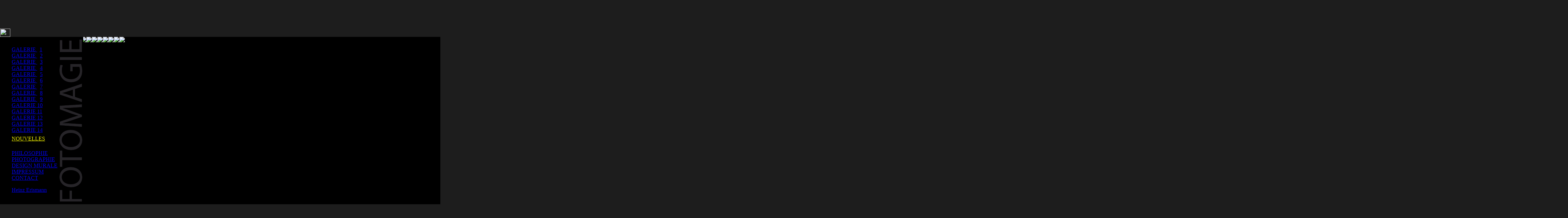

--- FILE ---
content_type: text/html; charset=UTF-8
request_url: http://heinz-erismann.com/03_Wasser/galerie03_f.php
body_size: 3016
content:
<!DOCTYPE html PUBLIC "-//W3C//DTD HTML 4.01 Transitional//EN">

<html>

	<head>
		<meta http-equiv="content-type" content="text/html;charset=iso-8859-1">
		<title>Heinz Erismann - Fotomagie, Fotografie, Naturfotografie, Panoramafotografie, Fotokunst, Fotodesign, Modefotografie, Bildgeschichten, Wanddesign.</title>
		<metA name="description" CONTENT="Heinz Erismann - Fotomagie, Fotografie, Naturfotografie, Panoramafotografie, Fotokunst, Fotodesign, Modefotografie, Bildgeschichten, Wanddesign.">
		<metA name="keywords" CONTENT="Heinz Erismann - Fotomagie, Fotografie, Naturfotografie, Panoramafotografie, Fotokunst, Fotodesign, Modefotografie, Bildgeschichten, Wanddesign.">
		<metA name="page-topic" content="Heinz Erismann - Fotomagie, Fotografie.">
		<metA name="dc.title" content="Heinz Erismann - Fotomagie, Fotografie, Naturfotografie, Panoramafotografie, Fotokunst, Fotodesign, Modefotografie, Bildgeschichten, Wanddesign.">
		<metA name="dc.description" content="Heinz Erismann - Fotomagie, Fotografie, Naturfotografie, Panoramafotografie, Fotokunst, Fotodesign, Modefotografie, Bildgeschichten, Wanddesign.">
		<metA name="dc.publisher" content="Fotomagie - Heinz Erismann">
		<metA name="abstract" CONTENT="Fotomagie, Heinz Erismann, Fotografie">
		<metA name="dc.identifier" content="http://www.fotomagie.com">
		<metA name="robots" content="index, follow">
		<link REL="SHORTCUT ICON" href="http://www.fotomagie.com/favicon.ico">		<link href="../styles/scroll_home.css" rel="stylesheet" type="text/css" media="all">
		<link href="../styles/text.css" rel="stylesheet" type="text/css" media="all">
		<script language="JavaScript">
<!--

function click(evt) {
if (navigator.appName.indexOf("Microsoft") != -1){
if (event.button==2) {
alert('Copyright');
return false
};
};
if (navigator.appName.indexOf("Netscape") != -1) {
if ( evt.which == 3 ) {
alert('Copyright');
return false
};
};
};
if (navigator.appName.indexOf("Netscape") != -1) {
document.captureEvents( Event.MOUSEDOWN )
};
document.onmousedown = click;

// -->
</script>
	</head>

	<body bgcolor="#1d1d1d" leftmargin="0" topmargin="0" marginwidth="0" marginheight="0">
		<table width="70%" border="0" cellspacing="0" cellpadding="0" height="94%">
			<tr>
				<td></td>
			</tr>
			<tr height="470">
				<td bgcolor="black" height="470">
					<table class="imgtext-table" style="margin-left: auto; margin-right: auto" width="100%" border="0" cellspacing="0" cellpadding="0">
						<tr>
							<td valign="top" bgcolor="#1d1d1d" width="242"><img src="../bilder/clear.gif" alt="" height="24" width="30" border="0"></td>
							<td valign="top" bgcolor="#1d1d1d">
								
							</td>
						</tr>
						<tr>
							<td valign="top" width="242">
											<link href="../styles/text.css" rel="stylesheet" type="text/css" media="all">
		<table id="Tabelle_01" width="242" bgcolor="black" height="469" border="0" cellpadding="0" cellspacing="0">
								<tr>
									<td colspan="2" bgcolor="black"><img src="../navigation/oben.gif" width="173" height="11" alt=""></td>
									<td rowspan="30"><img src="../navigation/logo_fotomagie.gif" width="69" height="470" alt=""></td>
								</tr>
								<tr height="17">
									<td rowspan="29" bgcolor="black" height="454"><img src="../navigation/links.gif" width="34" height="459" alt=""></td>
									<td bgcolor="black" height="17"><img src="../navigation/galerie_res01.gif" alt="" height="17" width="139" border="0"></td>
								</tr>
								<tr height="16">
									<td bgcolor="black" height="16"><a class="navi" title="Galerie 1" href="/01_Flaschen/galerie01_f.php" target="_top">GALERIE <font color="black">1</font>1</a></td>
								</tr>
								<tr height="17">
									<td bgcolor="black" height="17"><a class="navi" title="Galerie 2" href="/02_Architektur/galerie02_f.php" target="_top">GALERIE <font color="black">1</font>2</a></td>
								</tr>
								<tr height="17">
									<td bgcolor="black" height="17"><a class="navi" title="Galerie 3" href="/03_Wasser/galerie03_f.php" target="_top">GALERIE <font color="black">1</font>3</a></td>
								</tr>
								<tr height="17">
									<td bgcolor="black" height="17"><a class="navi" title="Galerie 4" href="/04_Technik/galerie04_f.php" target="_top">GALERIE <font color="black">1</font>4</a></td>
								</tr>
								<tr height="17">
									<td bgcolor="black" height="17"><a class="navi" title="Galerie 5" href="/05_Pietra/galerie05_f.php" target="_top">GALERIE <font color="black">1</font>5</a></td>
								</tr>
								<tr height="17">
									<td bgcolor="black" height="17"><a class="navi" title="Galerie 6" href="/06_Mode/galerie06_f.php" target="_top">GALERIE <font color="black">1</font>6</a></td>
								</tr>
								<tr height="17">
									<td bgcolor="black" height="17"><a class="navi" title="Galerie 7" href="/07_Still/galerie07_f.php" target="_top">GALERIE <font color="black">1</font>7</a></td>
								</tr>
								<tr height="17">
									<td bgcolor="black" height="17"><a class="navi" title="Galerie 8" href="/08_NY/galerie08_f.php" target="_top">GALERIE <font color="black">1</font>8</a></td>
								</tr>
								<tr height="17">
									<td bgcolor="black" height="17"><a class="navi" title="Galerie 9" href="/09_Gruen/galerie09_f.php" target="_top">GALERIE <font color="black">1</font>9</a></td>
								</tr>
								<tr height="17">
									<td bgcolor="black" height="17"><a class="navi" title="galerie 10" href="/10_Architektur_innen/galerie10_f.php" target="_top">GALERIE 10</a></td>
								</tr>
								<tr height="17">
									<td bgcolor="black" height="17"><a class="navi" title="Galerie 11" href="/11_Stein/galerie11_f.php" target="_top">GALERIE 11</a></td>
								</tr>
								<tr height="17">
									<td bgcolor="black" height="17"><a class="navi" title="Galerie 12" href="/12_Holz/galerie12_f.php" target="_top">GALERIE 12</a></td>
								</tr>
								<tr height="17">
									<td bgcolor="black" height="17"><a class="navi" title="Galerie 13" href="/13_Bocciodromo/galerie13_f.php" target="_top">GALERIE 13</a></td>
								</tr>
								<tr height="17">
									<td bgcolor="black" height="17"><a class="navi" title="Galerie 14" href="/14_Schmetteling_Poesien_5/galerie14_f.php" target="_top">GALERIE 14</a></td>
								</tr>
								<tr height="7">
									<td bgcolor="black" height="7"><img src="../navigation/galerie_res03.gif" width="139" height="7" alt=""></td>
								</tr>
								<tr height="17">
									<td bgcolor="black" height="17"><a class="navi"  title="NOUVELLES" href="/aktuell/aktuell.html" target="_blank"><font color="yellow">NOUVELLES</font></a></td>
								</tr>
								<tr height="17">
									<td bgcolor="black" height="17"><img src="../navigation/abstand1.gif" width="139" height="24" alt=""></td>
								</tr>
								<tr height="17">
									<td bgcolor="black" height="17"><a class="navi" title="Philosophie" href="/philosophie/philosophie1_f.php" target="_top">PHILOSOPHIE</a></td>
								</tr>
								<tr height="17">
									<td bgcolor="black" height="17"><a class="navi" title="Photographie" href="/fotoproduktion/fotoproduktion_f.php" target="_top">PHOTOGRAPHIE</a></td>
								</tr>
								<tr height="17">
									<td bgcolor="black" height="17"><a class="navi" title="design murale" href="/wanddesign/wanddesign_f.php" target="_top">DESIGN MURALE</a></td>
								</tr>
								<tr height="17">
									<td bgcolor="black" height="17"><a class="navi" title="Impressum" href="/impressum/impressum_f.php" target="_top">IMPRESSUM</a></td>
								</tr>
								<tr height="17">
									<td bgcolor="black" height="17"><a class="navi" title="Contact" href="/kontakt/kontakt_f.php" target="_top">CONTACT</a></td>
								</tr>
								<tr height="17">
									<td bgcolor="black" height="17"><img src="../navigation/abstand2.gif" width="139" height="17" alt=""></td>
								</tr>
								<tr height="17">
									<td bgcolor="black" height="17"><a class="navi" title="Heinz Erismann" href="/heinz_erismann/heinz_erismann_f.php" target="_top">Heinz Erismann</a></td>
								</tr>
								
								<tr height="17">
									<td bgcolor="black" height="17"><img src="../navigation/galerie_res06.gif" width="139" height="17" alt=""></td>
								</tr>
								<tr height="15">
									<td bgcolor="black" height="15"><img src="../navigation/unten.gif" width="139" height="15" alt=""></td>
								</tr>
							</table>
							</td>
							<td valign="top">
								<script type="text/javascript"><!--
/***********************************************
* Conveyor belt slideshow script- � Dynamic Drive DHTML code library (www.dynamicdrive.com)
* This notice MUST stay intact for legal use
* Visit Dynamic Drive at http://www.dynamicdrive.com/ for full source code
***********************************************/


//Specify the slider's width (in pixels)
var sliderwidth="4316px"
//Specify the slider's height
var sliderheight="470px"
//Specify the slider's slide speed (larger is faster 1-10)
var slidespeed=1
//configure background color:
slidebgcolor="#000000"

//Specify the slider's images
var leftrightslide=new Array()
var finalslide=''
leftrightslide[0]='<a href="#"><img src="../bilder/wasser_1.jpg" border=0></a>'
leftrightslide[1]='<a href="#"><img src="../bilder/wasser_2.jpg" border=0></a>'
leftrightslide[2]='<a href="#"><img src="../bilder/wasser_3.jpg" border=0></a>'
leftrightslide[3]='<a href="#"><img src="../bilder/wasser_4.jpg" border=0></a>'
leftrightslide[4]='<a href="#"><img src="../bilder/wasser_5.jpg" border=0></a>'
leftrightslide[5]='<a href="#"><img src="../bilder/wasser_6.jpg" border=0></a>'


//Specify gap between each image (use HTML):
var imagegap=""

//Specify pixels gap between each slideshow rotation (use integer):
var slideshowgap=0


////NO NEED TO EDIT BELOW THIS LINE////////////

var copyspeed=slidespeed
leftrightslide='<nobr>'+leftrightslide.join(imagegap)+'</nobr>'
var iedom=document.all||document.getElementById
if (iedom)
document.write('<span id="temp" style="visibility:hidden;position:absolute;top:-100px;left:-9000px">'+leftrightslide+'</span>')
var actualwidth=''
var cross_slide, ns_slide

function fillup(){
if (iedom){
cross_slide=document.getElementById? document.getElementById("test2") : document.all.test2
cross_slide2=document.getElementById? document.getElementById("test3") : document.all.test3
cross_slide.innerHTML=cross_slide2.innerHTML=leftrightslide
actualwidth=document.all? cross_slide.offsetWidth : document.getElementById("temp").offsetWidth
cross_slide2.style.left=actualwidth+slideshowgap+"px"
}
else if (document.layers){
ns_slide=document.ns_slidemenu.document.ns_slidemenu2
ns_slide2=document.ns_slidemenu.document.ns_slidemenu3
ns_slide.document.write(leftrightslide)
ns_slide.document.close()
actualwidth=ns_slide.document.width
ns_slide2.left=actualwidth+slideshowgap
ns_slide2.document.write(leftrightslide)
ns_slide2.document.close()
}
lefttime=setInterval("slideleft()",30)
}
window.onload=fillup

function slideleft(){
if (iedom){
if (parseInt(cross_slide.style.left)>(actualwidth*(-1)+8))
cross_slide.style.left=parseInt(cross_slide.style.left)-copyspeed+"px"
else
cross_slide.style.left=parseInt(cross_slide2.style.left)+actualwidth+slideshowgap+"px"

if (parseInt(cross_slide2.style.left)>(actualwidth*(-1)+8))
cross_slide2.style.left=parseInt(cross_slide2.style.left)-copyspeed+"px"
else
cross_slide2.style.left=parseInt(cross_slide.style.left)+actualwidth+slideshowgap+"px"

}
else if (document.layers){
if (ns_slide.left>(actualwidth*(-1)+8))
ns_slide.left-=copyspeed
else
ns_slide.left=ns_slide2.left+actualwidth+slideshowgap

if (ns_slide2.left>(actualwidth*(-1)+8))
ns_slide2.left-=copyspeed
else
ns_slide2.left=ns_slide.left+actualwidth+slideshowgap
}
}


if (iedom||document.layers){
with (document){
document.write('<table border="0" cellspacing="0" cellpadding="0"><td>')
if (iedom){
write('<div style="position:relative;width:'+sliderwidth+';height:'+sliderheight+';overflow:hidden">')
write('<div style="position:absolute;width:'+sliderwidth+';height:'+sliderheight+';background-color:'+slidebgcolor+'" onMouseover="copyspeed=0" onMouseout="copyspeed=slidespeed">')
write('<div id="test2" style="position:absolute;left:0px;top:0px"></div>')
write('<div id="test3" style="position:absolute;left:-1000px;top:0px"></div>')
write('</div></div>')
}
else if (document.layers){
write('<ilayer width='+sliderwidth+' height='+sliderheight+' name="ns_slidemenu" bgColor='+slidebgcolor+'>')
write('<layer name="ns_slidemenu2" left=0 top=0 onMouseover="copyspeed=0" onMouseout="copyspeed=slidespeed"></layer>')
write('<layer name="ns_slidemenu3" left=0 top=0 onMouseover="copyspeed=0" onMouseout="copyspeed=slidespeed"></layer>')
write('</ilayer>')
}
document.write('</td></table>')
}
}
//-->
</script>							</td>
						</tr>
					</table>
				</td>
			</tr>
			<tr>
				<td></td>
			</tr>
		</table>
		<p></p>
	</body>

</html>